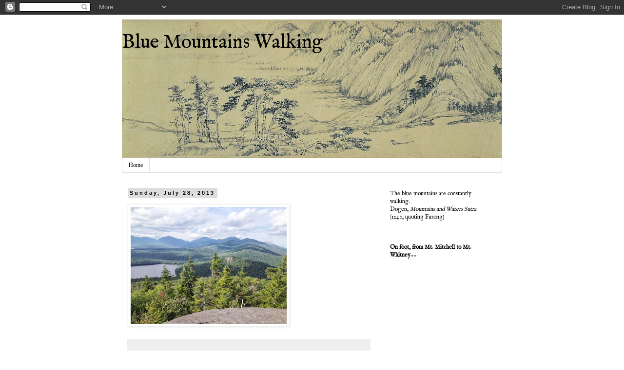

--- FILE ---
content_type: text/html; charset=UTF-8
request_url: http://www.bluemountainswalking.com/2013/07/blog-post_28.html
body_size: 9310
content:
<!DOCTYPE html>
<html class='v2' dir='ltr' lang='en'>
<head>
<link href='https://www.blogger.com/static/v1/widgets/335934321-css_bundle_v2.css' rel='stylesheet' type='text/css'/>
<meta content='width=1100' name='viewport'/>
<meta content='text/html; charset=UTF-8' http-equiv='Content-Type'/>
<meta content='blogger' name='generator'/>
<link href='http://www.bluemountainswalking.com/favicon.ico' rel='icon' type='image/x-icon'/>
<link href='http://www.bluemountainswalking.com/2013/07/blog-post_28.html' rel='canonical'/>
<link rel="alternate" type="application/atom+xml" title="Blue Mountains Walking - Atom" href="http://www.bluemountainswalking.com/feeds/posts/default" />
<link rel="alternate" type="application/rss+xml" title="Blue Mountains Walking - RSS" href="http://www.bluemountainswalking.com/feeds/posts/default?alt=rss" />
<link rel="service.post" type="application/atom+xml" title="Blue Mountains Walking - Atom" href="https://www.blogger.com/feeds/2173411686499379565/posts/default" />

<link rel="alternate" type="application/atom+xml" title="Blue Mountains Walking - Atom" href="http://www.bluemountainswalking.com/feeds/6905541743165508429/comments/default" />
<!--Can't find substitution for tag [blog.ieCssRetrofitLinks]-->
<link href='https://blogger.googleusercontent.com/img/b/R29vZ2xl/AVvXsEhPKdvlap_l7kauS4S0KMFRqHGLWOp4hIi6vY8H53LtFmajw9mK6-O_ta8hZoZIb_lbXlFS2rtydLlR3wihBtxWxHM-sKEV2CLQrR1WFrGerDXe3ozniuv3iIIvZsas6PojMunK1_IyHuhE/s320/photo-798578.JPG' rel='image_src'/>
<meta content='http://www.bluemountainswalking.com/2013/07/blog-post_28.html' property='og:url'/>
<meta content='Blue Mountains Walking' property='og:title'/>
<meta content='' property='og:description'/>
<meta content='https://blogger.googleusercontent.com/img/b/R29vZ2xl/AVvXsEhPKdvlap_l7kauS4S0KMFRqHGLWOp4hIi6vY8H53LtFmajw9mK6-O_ta8hZoZIb_lbXlFS2rtydLlR3wihBtxWxHM-sKEV2CLQrR1WFrGerDXe3ozniuv3iIIvZsas6PojMunK1_IyHuhE/w1200-h630-p-k-no-nu/photo-798578.JPG' property='og:image'/>
<title>Blue Mountains Walking</title>
<style type='text/css'>@font-face{font-family:'IM Fell English';font-style:normal;font-weight:400;font-display:swap;src:url(//fonts.gstatic.com/s/imfellenglish/v14/Ktk1ALSLW8zDe0rthJysWrnLsAzHEKOYd4xI5g.woff2)format('woff2');unicode-range:U+0000-00FF,U+0131,U+0152-0153,U+02BB-02BC,U+02C6,U+02DA,U+02DC,U+0304,U+0308,U+0329,U+2000-206F,U+20AC,U+2122,U+2191,U+2193,U+2212,U+2215,U+FEFF,U+FFFD;}</style>
<style id='page-skin-1' type='text/css'><!--
/*
-----------------------------------------------
Blogger Template Style
Name:     Simple
Designer: Blogger
URL:      www.blogger.com
----------------------------------------------- */
/* Content
----------------------------------------------- */
body {
font: normal normal 12px IM Fell English;
color: #000000;
background: #ffffff none repeat scroll top left;
padding: 0 0 0 0;
}
html body .region-inner {
min-width: 0;
max-width: 100%;
width: auto;
}
h2 {
font-size: 22px;
}
a:link {
text-decoration:none;
color: #2288bb;
}
a:visited {
text-decoration:none;
color: #888888;
}
a:hover {
text-decoration:underline;
color: #33aaff;
}
.body-fauxcolumn-outer .fauxcolumn-inner {
background: transparent none repeat scroll top left;
_background-image: none;
}
.body-fauxcolumn-outer .cap-top {
position: absolute;
z-index: 1;
height: 400px;
width: 100%;
}
.body-fauxcolumn-outer .cap-top .cap-left {
width: 100%;
background: transparent none repeat-x scroll top left;
_background-image: none;
}
.content-outer {
-moz-box-shadow: 0 0 0 rgba(0, 0, 0, .15);
-webkit-box-shadow: 0 0 0 rgba(0, 0, 0, .15);
-goog-ms-box-shadow: 0 0 0 #333333;
box-shadow: 0 0 0 rgba(0, 0, 0, .15);
margin-bottom: 1px;
}
.content-inner {
padding: 10px 40px;
}
.content-inner {
background-color: #ffffff;
}
/* Header
----------------------------------------------- */
.header-outer {
background: transparent none repeat-x scroll 0 -400px;
_background-image: none;
}
.Header h1 {
font: normal normal 40px IM Fell English;
color: #000000;
text-shadow: 0 0 0 rgba(0, 0, 0, .2);
}
.Header h1 a {
color: #000000;
}
.Header .description {
font-size: 18px;
color: #000000;
}
.header-inner .Header .titlewrapper {
padding: 22px 0;
}
.header-inner .Header .descriptionwrapper {
padding: 0 0;
}
/* Tabs
----------------------------------------------- */
.tabs-inner .section:first-child {
border-top: 0 solid #dddddd;
}
.tabs-inner .section:first-child ul {
margin-top: -1px;
border-top: 1px solid #dddddd;
border-left: 1px solid #dddddd;
border-right: 1px solid #dddddd;
}
.tabs-inner .widget ul {
background: transparent none repeat-x scroll 0 -800px;
_background-image: none;
border-bottom: 1px solid #dddddd;
margin-top: 0;
margin-left: -30px;
margin-right: -30px;
}
.tabs-inner .widget li a {
display: inline-block;
padding: .6em 1em;
font: normal normal 12px IM Fell English;
color: #000000;
border-left: 1px solid #ffffff;
border-right: 1px solid #dddddd;
}
.tabs-inner .widget li:first-child a {
border-left: none;
}
.tabs-inner .widget li.selected a, .tabs-inner .widget li a:hover {
color: #000000;
background-color: #eeeeee;
text-decoration: none;
}
/* Columns
----------------------------------------------- */
.main-outer {
border-top: 0 solid transparent;
}
.fauxcolumn-left-outer .fauxcolumn-inner {
border-right: 1px solid transparent;
}
.fauxcolumn-right-outer .fauxcolumn-inner {
border-left: 1px solid transparent;
}
/* Headings
----------------------------------------------- */
div.widget > h2,
div.widget h2.title {
margin: 0 0 1em 0;
font: normal bold 11px IM Fell English;
color: #000000;
}
/* Widgets
----------------------------------------------- */
.widget .zippy {
color: #000000;
text-shadow: 2px 2px 1px rgba(0, 0, 0, .1);
}
.widget .popular-posts ul {
list-style: none;
}
/* Posts
----------------------------------------------- */
h2.date-header {
font: normal bold 11px Arial, Tahoma, Helvetica, FreeSans, sans-serif;
}
.date-header span {
background-color: #dddddd;
color: #000000;
padding: 0.4em;
letter-spacing: 3px;
margin: inherit;
}
.main-inner {
padding-top: 35px;
padding-bottom: 65px;
}
.main-inner .column-center-inner {
padding: 0 0;
}
.main-inner .column-center-inner .section {
margin: 0 1em;
}
.post {
margin: 0 0 45px 0;
}
h3.post-title, .comments h4 {
font: normal normal 22px 'Trebuchet MS',Trebuchet,Verdana,sans-serif;
margin: .75em 0 0;
}
.post-body {
font-size: 110%;
line-height: 1.4;
position: relative;
}
.post-body img, .post-body .tr-caption-container, .Profile img, .Image img,
.BlogList .item-thumbnail img {
padding: 2px;
background: #ffffff;
border: 1px solid #eeeeee;
-moz-box-shadow: 1px 1px 5px rgba(0, 0, 0, .1);
-webkit-box-shadow: 1px 1px 5px rgba(0, 0, 0, .1);
box-shadow: 1px 1px 5px rgba(0, 0, 0, .1);
}
.post-body img, .post-body .tr-caption-container {
padding: 5px;
}
.post-body .tr-caption-container {
color: #000000;
}
.post-body .tr-caption-container img {
padding: 0;
background: transparent;
border: none;
-moz-box-shadow: 0 0 0 rgba(0, 0, 0, .1);
-webkit-box-shadow: 0 0 0 rgba(0, 0, 0, .1);
box-shadow: 0 0 0 rgba(0, 0, 0, .1);
}
.post-header {
margin: 0 0 1.5em;
line-height: 1.6;
font-size: 90%;
}
.post-footer {
margin: 20px -2px 0;
padding: 5px 10px;
color: #666666;
background-color: #eeeeee;
border-bottom: 1px solid #eeeeee;
line-height: 1.6;
font-size: 90%;
}
#comments .comment-author {
padding-top: 1.5em;
border-top: 1px solid transparent;
background-position: 0 1.5em;
}
#comments .comment-author:first-child {
padding-top: 0;
border-top: none;
}
.avatar-image-container {
margin: .2em 0 0;
}
#comments .avatar-image-container img {
border: 1px solid #eeeeee;
}
/* Comments
----------------------------------------------- */
.comments .comments-content .icon.blog-author {
background-repeat: no-repeat;
background-image: url([data-uri]);
}
.comments .comments-content .loadmore a {
border-top: 1px solid #000000;
border-bottom: 1px solid #000000;
}
.comments .comment-thread.inline-thread {
background-color: #eeeeee;
}
.comments .continue {
border-top: 2px solid #000000;
}
/* Accents
---------------------------------------------- */
.section-columns td.columns-cell {
border-left: 1px solid transparent;
}
.blog-pager {
background: transparent url(http://www.blogblog.com/1kt/simple/paging_dot.png) repeat-x scroll top center;
}
.blog-pager-older-link, .home-link,
.blog-pager-newer-link {
background-color: #ffffff;
padding: 5px;
}
.footer-outer {
border-top: 1px dashed #bbbbbb;
}
/* Mobile
----------------------------------------------- */
body.mobile  {
background-size: auto;
}
.mobile .body-fauxcolumn-outer {
background: transparent none repeat scroll top left;
}
.mobile .body-fauxcolumn-outer .cap-top {
background-size: 100% auto;
}
.mobile .content-outer {
-webkit-box-shadow: 0 0 3px rgba(0, 0, 0, .15);
box-shadow: 0 0 3px rgba(0, 0, 0, .15);
}
.mobile .tabs-inner .widget ul {
margin-left: 0;
margin-right: 0;
}
.mobile .post {
margin: 0;
}
.mobile .main-inner .column-center-inner .section {
margin: 0;
}
.mobile .date-header span {
padding: 0.1em 10px;
margin: 0 -10px;
}
.mobile h3.post-title {
margin: 0;
}
.mobile .blog-pager {
background: transparent none no-repeat scroll top center;
}
.mobile .footer-outer {
border-top: none;
}
.mobile .main-inner, .mobile .footer-inner {
background-color: #ffffff;
}
.mobile-index-contents {
color: #000000;
}
.mobile-link-button {
background-color: #2288bb;
}
.mobile-link-button a:link, .mobile-link-button a:visited {
color: #ffffff;
}
.mobile .tabs-inner .section:first-child {
border-top: none;
}
.mobile .tabs-inner .PageList .widget-content {
background-color: #eeeeee;
color: #000000;
border-top: 1px solid #dddddd;
border-bottom: 1px solid #dddddd;
}
.mobile .tabs-inner .PageList .widget-content .pagelist-arrow {
border-left: 1px solid #dddddd;
}

--></style>
<style id='template-skin-1' type='text/css'><!--
body {
min-width: 860px;
}
.content-outer, .content-fauxcolumn-outer, .region-inner {
min-width: 860px;
max-width: 860px;
_width: 860px;
}
.main-inner .columns {
padding-left: 0px;
padding-right: 260px;
}
.main-inner .fauxcolumn-center-outer {
left: 0px;
right: 260px;
/* IE6 does not respect left and right together */
_width: expression(this.parentNode.offsetWidth -
parseInt("0px") -
parseInt("260px") + 'px');
}
.main-inner .fauxcolumn-left-outer {
width: 0px;
}
.main-inner .fauxcolumn-right-outer {
width: 260px;
}
.main-inner .column-left-outer {
width: 0px;
right: 100%;
margin-left: -0px;
}
.main-inner .column-right-outer {
width: 260px;
margin-right: -260px;
}
#layout {
min-width: 0;
}
#layout .content-outer {
min-width: 0;
width: 800px;
}
#layout .region-inner {
min-width: 0;
width: auto;
}
body#layout div.add_widget {
padding: 8px;
}
body#layout div.add_widget a {
margin-left: 32px;
}
--></style>
<link href='https://www.blogger.com/dyn-css/authorization.css?targetBlogID=2173411686499379565&amp;zx=680ce902-ca3d-468d-9a03-3d2274dd8725' media='none' onload='if(media!=&#39;all&#39;)media=&#39;all&#39;' rel='stylesheet'/><noscript><link href='https://www.blogger.com/dyn-css/authorization.css?targetBlogID=2173411686499379565&amp;zx=680ce902-ca3d-468d-9a03-3d2274dd8725' rel='stylesheet'/></noscript>
<meta name='google-adsense-platform-account' content='ca-host-pub-1556223355139109'/>
<meta name='google-adsense-platform-domain' content='blogspot.com'/>

</head>
<body class='loading variant-simplysimple'>
<div class='navbar section' id='navbar' name='Navbar'><div class='widget Navbar' data-version='1' id='Navbar1'><script type="text/javascript">
    function setAttributeOnload(object, attribute, val) {
      if(window.addEventListener) {
        window.addEventListener('load',
          function(){ object[attribute] = val; }, false);
      } else {
        window.attachEvent('onload', function(){ object[attribute] = val; });
      }
    }
  </script>
<div id="navbar-iframe-container"></div>
<script type="text/javascript" src="https://apis.google.com/js/platform.js"></script>
<script type="text/javascript">
      gapi.load("gapi.iframes:gapi.iframes.style.bubble", function() {
        if (gapi.iframes && gapi.iframes.getContext) {
          gapi.iframes.getContext().openChild({
              url: 'https://www.blogger.com/navbar/2173411686499379565?po\x3d6905541743165508429\x26origin\x3dhttp://www.bluemountainswalking.com',
              where: document.getElementById("navbar-iframe-container"),
              id: "navbar-iframe"
          });
        }
      });
    </script><script type="text/javascript">
(function() {
var script = document.createElement('script');
script.type = 'text/javascript';
script.src = '//pagead2.googlesyndication.com/pagead/js/google_top_exp.js';
var head = document.getElementsByTagName('head')[0];
if (head) {
head.appendChild(script);
}})();
</script>
</div></div>
<div class='body-fauxcolumns'>
<div class='fauxcolumn-outer body-fauxcolumn-outer'>
<div class='cap-top'>
<div class='cap-left'></div>
<div class='cap-right'></div>
</div>
<div class='fauxborder-left'>
<div class='fauxborder-right'></div>
<div class='fauxcolumn-inner'>
</div>
</div>
<div class='cap-bottom'>
<div class='cap-left'></div>
<div class='cap-right'></div>
</div>
</div>
</div>
<div class='content'>
<div class='content-fauxcolumns'>
<div class='fauxcolumn-outer content-fauxcolumn-outer'>
<div class='cap-top'>
<div class='cap-left'></div>
<div class='cap-right'></div>
</div>
<div class='fauxborder-left'>
<div class='fauxborder-right'></div>
<div class='fauxcolumn-inner'>
</div>
</div>
<div class='cap-bottom'>
<div class='cap-left'></div>
<div class='cap-right'></div>
</div>
</div>
</div>
<div class='content-outer'>
<div class='content-cap-top cap-top'>
<div class='cap-left'></div>
<div class='cap-right'></div>
</div>
<div class='fauxborder-left content-fauxborder-left'>
<div class='fauxborder-right content-fauxborder-right'></div>
<div class='content-inner'>
<header>
<div class='header-outer'>
<div class='header-cap-top cap-top'>
<div class='cap-left'></div>
<div class='cap-right'></div>
</div>
<div class='fauxborder-left header-fauxborder-left'>
<div class='fauxborder-right header-fauxborder-right'></div>
<div class='region-inner header-inner'>
<div class='header section' id='header' name='Header'><div class='widget Header' data-version='1' id='Header1'>
<div id='header-inner' style='background-image: url("https://blogger.googleusercontent.com/img/b/R29vZ2xl/AVvXsEgM7XrTnukg_ATarIRpGf010UHR94H1QENSa6bwC5vmoV1yzeToE6cSNOOqGCHsiJivlUKLbKGUiUub50vUxydGIGB9vA_EqIJHCHqO22iA5cTztF7Tr7odChfGMyZR8lxs07yD3LnaIkkX/s780/huang_gongwang_dwelling_fuchun.jpg"); background-position: left; width: 780px; min-height: 285px; _height: 285px; background-repeat: no-repeat; '>
<div class='titlewrapper' style='background: transparent'>
<h1 class='title' style='background: transparent; border-width: 0px'>
<a href='http://www.bluemountainswalking.com/'>
Blue Mountains Walking
</a>
</h1>
</div>
<div class='descriptionwrapper'>
<p class='description'><span>
</span></p>
</div>
</div>
</div></div>
</div>
</div>
<div class='header-cap-bottom cap-bottom'>
<div class='cap-left'></div>
<div class='cap-right'></div>
</div>
</div>
</header>
<div class='tabs-outer'>
<div class='tabs-cap-top cap-top'>
<div class='cap-left'></div>
<div class='cap-right'></div>
</div>
<div class='fauxborder-left tabs-fauxborder-left'>
<div class='fauxborder-right tabs-fauxborder-right'></div>
<div class='region-inner tabs-inner'>
<div class='tabs section' id='crosscol' name='Cross-Column'><div class='widget PageList' data-version='1' id='PageList1'>
<h2>Pages</h2>
<div class='widget-content'>
<ul>
<li>
<a href='http://www.bluemountainswalking.com/'>Home</a>
</li>
</ul>
<div class='clear'></div>
</div>
</div></div>
<div class='tabs no-items section' id='crosscol-overflow' name='Cross-Column 2'></div>
</div>
</div>
<div class='tabs-cap-bottom cap-bottom'>
<div class='cap-left'></div>
<div class='cap-right'></div>
</div>
</div>
<div class='main-outer'>
<div class='main-cap-top cap-top'>
<div class='cap-left'></div>
<div class='cap-right'></div>
</div>
<div class='fauxborder-left main-fauxborder-left'>
<div class='fauxborder-right main-fauxborder-right'></div>
<div class='region-inner main-inner'>
<div class='columns fauxcolumns'>
<div class='fauxcolumn-outer fauxcolumn-center-outer'>
<div class='cap-top'>
<div class='cap-left'></div>
<div class='cap-right'></div>
</div>
<div class='fauxborder-left'>
<div class='fauxborder-right'></div>
<div class='fauxcolumn-inner'>
</div>
</div>
<div class='cap-bottom'>
<div class='cap-left'></div>
<div class='cap-right'></div>
</div>
</div>
<div class='fauxcolumn-outer fauxcolumn-left-outer'>
<div class='cap-top'>
<div class='cap-left'></div>
<div class='cap-right'></div>
</div>
<div class='fauxborder-left'>
<div class='fauxborder-right'></div>
<div class='fauxcolumn-inner'>
</div>
</div>
<div class='cap-bottom'>
<div class='cap-left'></div>
<div class='cap-right'></div>
</div>
</div>
<div class='fauxcolumn-outer fauxcolumn-right-outer'>
<div class='cap-top'>
<div class='cap-left'></div>
<div class='cap-right'></div>
</div>
<div class='fauxborder-left'>
<div class='fauxborder-right'></div>
<div class='fauxcolumn-inner'>
</div>
</div>
<div class='cap-bottom'>
<div class='cap-left'></div>
<div class='cap-right'></div>
</div>
</div>
<!-- corrects IE6 width calculation -->
<div class='columns-inner'>
<div class='column-center-outer'>
<div class='column-center-inner'>
<div class='main section' id='main' name='Main'><div class='widget Blog' data-version='1' id='Blog1'>
<div class='blog-posts hfeed'>

          <div class="date-outer">
        
<h2 class='date-header'><span>Sunday, July 28, 2013</span></h2>

          <div class="date-posts">
        
<div class='post-outer'>
<div class='post hentry uncustomized-post-template' itemprop='blogPost' itemscope='itemscope' itemtype='http://schema.org/BlogPosting'>
<meta content='https://blogger.googleusercontent.com/img/b/R29vZ2xl/AVvXsEhPKdvlap_l7kauS4S0KMFRqHGLWOp4hIi6vY8H53LtFmajw9mK6-O_ta8hZoZIb_lbXlFS2rtydLlR3wihBtxWxHM-sKEV2CLQrR1WFrGerDXe3ozniuv3iIIvZsas6PojMunK1_IyHuhE/s320/photo-798578.JPG' itemprop='image_url'/>
<meta content='2173411686499379565' itemprop='blogId'/>
<meta content='6905541743165508429' itemprop='postId'/>
<a name='6905541743165508429'></a>
<div class='post-header'>
<div class='post-header-line-1'></div>
</div>
<div class='post-body entry-content' id='post-body-6905541743165508429' itemprop='description articleBody'>
<p class="mobile-photo"><a href="https://blogger.googleusercontent.com/img/b/R29vZ2xl/AVvXsEhPKdvlap_l7kauS4S0KMFRqHGLWOp4hIi6vY8H53LtFmajw9mK6-O_ta8hZoZIb_lbXlFS2rtydLlR3wihBtxWxHM-sKEV2CLQrR1WFrGerDXe3ozniuv3iIIvZsas6PojMunK1_IyHuhE/s1600/photo-798578.JPG"><img alt="" border="0" id="BLOGGER_PHOTO_ID_5905632428758954402" src="https://blogger.googleusercontent.com/img/b/R29vZ2xl/AVvXsEhPKdvlap_l7kauS4S0KMFRqHGLWOp4hIi6vY8H53LtFmajw9mK6-O_ta8hZoZIb_lbXlFS2rtydLlR3wihBtxWxHM-sKEV2CLQrR1WFrGerDXe3ozniuv3iIIvZsas6PojMunK1_IyHuhE/s320/photo-798578.JPG" /></a></p>
<div style='clear: both;'></div>
</div>
<div class='post-footer'>
<div class='post-footer-line post-footer-line-1'>
<span class='post-author vcard'>
</span>
<span class='post-timestamp'>
</span>
<span class='post-comment-link'>
</span>
<span class='post-icons'>
</span>
<div class='post-share-buttons goog-inline-block'>
</div>
</div>
<div class='post-footer-line post-footer-line-2'>
<span class='post-labels'>
</span>
</div>
<div class='post-footer-line post-footer-line-3'>
<span class='post-location'>
</span>
</div>
</div>
</div>
<div class='comments' id='comments'>
<a name='comments'></a>
</div>
</div>

        </div></div>
      
</div>
<div class='blog-pager' id='blog-pager'>
<span id='blog-pager-newer-link'>
<a class='blog-pager-newer-link' href='http://www.bluemountainswalking.com/2013/08/down-valley-smoke-haze-three-days-heat.html' id='Blog1_blog-pager-newer-link' title='Newer Post'>Newer Post</a>
</span>
<span id='blog-pager-older-link'>
<a class='blog-pager-older-link' href='http://www.bluemountainswalking.com/2013/07/if-you-get-there-before-i-do-by-dick.html' id='Blog1_blog-pager-older-link' title='Older Post'>Older Post</a>
</span>
<a class='home-link' href='http://www.bluemountainswalking.com/'>Home</a>
</div>
<div class='clear'></div>
<div class='post-feeds'>
</div>
</div></div>
</div>
</div>
<div class='column-left-outer'>
<div class='column-left-inner'>
<aside>
</aside>
</div>
</div>
<div class='column-right-outer'>
<div class='column-right-inner'>
<aside>
<div class='sidebar section' id='sidebar-right-1'><div class='widget Text' data-version='1' id='Text1'>
<div class='widget-content'>
The blue mountains are constantly walking.<br/>Dogen, <em>Mountains and Waters Sutra</em> (1240, quoting Furong)<br/><br/>
</div>
<div class='clear'></div>
</div><div class='widget Text' data-version='1' id='Text2'>
<div class='widget-content'>
<strong> On foot, from Mt. Mitchell to Mt. Whitney....</strong><br/>
</div>
<div class='clear'></div>
</div></div>
</aside>
</div>
</div>
</div>
<div style='clear: both'></div>
<!-- columns -->
</div>
<!-- main -->
</div>
</div>
<div class='main-cap-bottom cap-bottom'>
<div class='cap-left'></div>
<div class='cap-right'></div>
</div>
</div>
<footer>
<div class='footer-outer'>
<div class='footer-cap-top cap-top'>
<div class='cap-left'></div>
<div class='cap-right'></div>
</div>
<div class='fauxborder-left footer-fauxborder-left'>
<div class='fauxborder-right footer-fauxborder-right'></div>
<div class='region-inner footer-inner'>
<div class='foot section' id='footer-1'><div class='widget BlogArchive' data-version='1' id='BlogArchive1'>
<h2>Blog Archive</h2>
<div class='widget-content'>
<div id='ArchiveList'>
<div id='BlogArchive1_ArchiveList'>
<ul class='hierarchy'>
<li class='archivedate collapsed'>
<a class='toggle' href='javascript:void(0)'>
<span class='zippy'>

        &#9658;&#160;
      
</span>
</a>
<a class='post-count-link' href='http://www.bluemountainswalking.com/2014/'>
2014
</a>
<span class='post-count' dir='ltr'>(350)</span>
<ul class='hierarchy'>
<li class='archivedate collapsed'>
<a class='toggle' href='javascript:void(0)'>
<span class='zippy'>

        &#9658;&#160;
      
</span>
</a>
<a class='post-count-link' href='http://www.bluemountainswalking.com/2014/04/'>
April
</a>
<span class='post-count' dir='ltr'>(122)</span>
</li>
</ul>
<ul class='hierarchy'>
<li class='archivedate collapsed'>
<a class='toggle' href='javascript:void(0)'>
<span class='zippy'>

        &#9658;&#160;
      
</span>
</a>
<a class='post-count-link' href='http://www.bluemountainswalking.com/2014/03/'>
March
</a>
<span class='post-count' dir='ltr'>(105)</span>
</li>
</ul>
<ul class='hierarchy'>
<li class='archivedate collapsed'>
<a class='toggle' href='javascript:void(0)'>
<span class='zippy'>

        &#9658;&#160;
      
</span>
</a>
<a class='post-count-link' href='http://www.bluemountainswalking.com/2014/02/'>
February
</a>
<span class='post-count' dir='ltr'>(71)</span>
</li>
</ul>
<ul class='hierarchy'>
<li class='archivedate collapsed'>
<a class='toggle' href='javascript:void(0)'>
<span class='zippy'>

        &#9658;&#160;
      
</span>
</a>
<a class='post-count-link' href='http://www.bluemountainswalking.com/2014/01/'>
January
</a>
<span class='post-count' dir='ltr'>(52)</span>
</li>
</ul>
</li>
</ul>
<ul class='hierarchy'>
<li class='archivedate expanded'>
<a class='toggle' href='javascript:void(0)'>
<span class='zippy toggle-open'>

        &#9660;&#160;
      
</span>
</a>
<a class='post-count-link' href='http://www.bluemountainswalking.com/2013/'>
2013
</a>
<span class='post-count' dir='ltr'>(1314)</span>
<ul class='hierarchy'>
<li class='archivedate collapsed'>
<a class='toggle' href='javascript:void(0)'>
<span class='zippy'>

        &#9658;&#160;
      
</span>
</a>
<a class='post-count-link' href='http://www.bluemountainswalking.com/2013/12/'>
December
</a>
<span class='post-count' dir='ltr'>(57)</span>
</li>
</ul>
<ul class='hierarchy'>
<li class='archivedate collapsed'>
<a class='toggle' href='javascript:void(0)'>
<span class='zippy'>

        &#9658;&#160;
      
</span>
</a>
<a class='post-count-link' href='http://www.bluemountainswalking.com/2013/11/'>
November
</a>
<span class='post-count' dir='ltr'>(108)</span>
</li>
</ul>
<ul class='hierarchy'>
<li class='archivedate collapsed'>
<a class='toggle' href='javascript:void(0)'>
<span class='zippy'>

        &#9658;&#160;
      
</span>
</a>
<a class='post-count-link' href='http://www.bluemountainswalking.com/2013/10/'>
October
</a>
<span class='post-count' dir='ltr'>(103)</span>
</li>
</ul>
<ul class='hierarchy'>
<li class='archivedate collapsed'>
<a class='toggle' href='javascript:void(0)'>
<span class='zippy'>

        &#9658;&#160;
      
</span>
</a>
<a class='post-count-link' href='http://www.bluemountainswalking.com/2013/09/'>
September
</a>
<span class='post-count' dir='ltr'>(73)</span>
</li>
</ul>
<ul class='hierarchy'>
<li class='archivedate collapsed'>
<a class='toggle' href='javascript:void(0)'>
<span class='zippy'>

        &#9658;&#160;
      
</span>
</a>
<a class='post-count-link' href='http://www.bluemountainswalking.com/2013/08/'>
August
</a>
<span class='post-count' dir='ltr'>(39)</span>
</li>
</ul>
<ul class='hierarchy'>
<li class='archivedate expanded'>
<a class='toggle' href='javascript:void(0)'>
<span class='zippy toggle-open'>

        &#9660;&#160;
      
</span>
</a>
<a class='post-count-link' href='http://www.bluemountainswalking.com/2013/07/'>
July
</a>
<span class='post-count' dir='ltr'>(75)</span>
<ul class='posts'>
<li><a href='http://www.bluemountainswalking.com/2013/07/blog-post_28.html'>No title</a></li>
<li><a href='http://www.bluemountainswalking.com/2013/07/if-you-get-there-before-i-do-by-dick.html'>&#8220;If You Get There Before I Do&quot;, by Dick Allen

&#8220;Ai...</a></li>
<li><a href='http://www.bluemountainswalking.com/2013/07/stumps.html'>


&#8220;Stumps. Railroad tracks. Early sicknesses,

th...</a></li>
<li><a href='http://www.bluemountainswalking.com/2013/07/i-wonder-about-trees_22.html'>&#8220;I wonder about the trees.
Why do we wish to bear
...</a></li>
<li><a href='http://www.bluemountainswalking.com/2013/07/i-drifted-about-from-rock-to-rock-from.html'>&#8220;I drifted about from rock to rock, from stream to...</a></li>
<li><a href='http://www.bluemountainswalking.com/2013/07/i-shuffled-through-red-dust-for-decade.html'>



&#8220;I shuffled through red dust for a decade,

bu...</a></li>
<li><a href='http://www.bluemountainswalking.com/2013/07/gradually-idea-for-book-began-to-take.html'>

&#8220;Gradually the idea for a book began to take sha...</a></li>
<li><a href='http://www.bluemountainswalking.com/2013/07/blog-post_17.html'>&#8220;Many paths leadfrom the foot of the mountain,But ...</a></li>
<li><a href='http://www.bluemountainswalking.com/2013/07/there-is-but-one-world-and-everything_9330.html'>&quot;There is but one world and everything that is ima...</a></li>
<li><a href='http://www.bluemountainswalking.com/2013/07/to-carry-yourself-forward-and.html'>



&#8220;To carry yourself forward and experience myri...</a></li>
<li><a href='http://www.bluemountainswalking.com/2013/07/blog-post_5044.html'>No title</a></li>
<li><a href='http://www.bluemountainswalking.com/2013/07/blog-post_15.html'>No title</a></li>
<li><a href='http://www.bluemountainswalking.com/2013/07/a-fish-swims-in-ocean-and-no-matter-how.html'>



&#8220;A fish swims in the ocean, and no matter how ...</a></li>
<li><a href='http://www.bluemountainswalking.com/2013/07/pan-came-out-of-woods-one-day-his-skin.html'>&#8220;Pan came out of the woods one day,--His skin and ...</a></li>
<li><a href='http://www.bluemountainswalking.com/2013/07/blog-post_13.html'>No title</a></li>
<li><a href='http://www.bluemountainswalking.com/2013/07/i-went-to-woods-because-i-wished-to.html'>&#8220;I went to the woods because I wished to live deli...</a></li>
<li><a href='http://www.bluemountainswalking.com/2013/07/i-took-walk-on-railroad-track.html'>

&#8220;I took a walk on the railroad track.
Followed t...</a></li>
<li><a href='http://www.bluemountainswalking.com/2013/07/blog-post_4064.html'>No title</a></li>
<li><a href='http://www.bluemountainswalking.com/2013/07/every-child-should-have-one-pair-really.html'>

&#8220;Every child should have one, a pair, really,

a...</a></li>
<li><a href='http://www.bluemountainswalking.com/2013/07/blog-post_11.html'>No title</a></li>
<li><a href='http://www.bluemountainswalking.com/2013/07/blog-post_9.html'>No title</a></li>
<li><a href='http://www.bluemountainswalking.com/2013/07/blog-post_1403.html'>No title</a></li>
<li><a href='http://www.bluemountainswalking.com/2013/07/blog-post_9193.html'>No title</a></li>
<li><a href='http://www.bluemountainswalking.com/2013/07/blog-post_9066.html'>No title</a></li>
<li><a href='http://www.bluemountainswalking.com/2013/07/blog-post_3100.html'>No title</a></li>
<li><a href='http://www.bluemountainswalking.com/2013/07/blog-post_2300.html'>No title</a></li>
<li><a href='http://www.bluemountainswalking.com/2013/07/blog-post_3076.html'>No title</a></li>
<li><a href='http://www.bluemountainswalking.com/2013/07/blog-post_5076.html'>No title</a></li>
<li><a href='http://www.bluemountainswalking.com/2013/07/blog-post_2214.html'>No title</a></li>
<li><a href='http://www.bluemountainswalking.com/2013/07/blog-post_9996.html'>No title</a></li>
<li><a href='http://www.bluemountainswalking.com/2013/07/blog-post_1551.html'>No title</a></li>
<li><a href='http://www.bluemountainswalking.com/2013/07/blog-post_7.html'>No title</a></li>
<li><a href='http://www.bluemountainswalking.com/2013/07/blog-post_8990.html'>No title</a></li>
<li><a href='http://www.bluemountainswalking.com/2013/07/blog-post_885.html'>No title</a></li>
<li><a href='http://www.bluemountainswalking.com/2013/07/blog-post_5.html'>No title</a></li>
<li><a href='http://www.bluemountainswalking.com/2013/07/blog-post_8493.html'>No title</a></li>
<li><a href='http://www.bluemountainswalking.com/2013/07/blog-post_3723.html'>No title</a></li>
<li><a href='http://www.bluemountainswalking.com/2013/07/blog-post_4060.html'>No title</a></li>
<li><a href='http://www.bluemountainswalking.com/2013/07/blog-post_1000.html'>No title</a></li>
<li><a href='http://www.bluemountainswalking.com/2013/07/blog-post_4.html'>No title</a></li>
<li><a href='http://www.bluemountainswalking.com/2013/07/blog-post_6569.html'>No title</a></li>
<li><a href='http://www.bluemountainswalking.com/2013/07/blog-post_1451.html'>No title</a></li>
<li><a href='http://www.bluemountainswalking.com/2013/07/blog-post_3543.html'>No title</a></li>
<li><a href='http://www.bluemountainswalking.com/2013/07/blog-post_9861.html'>No title</a></li>
<li><a href='http://www.bluemountainswalking.com/2013/07/blog-post_2148.html'>No title</a></li>
<li><a href='http://www.bluemountainswalking.com/2013/07/blog-post_6364.html'>No title</a></li>
<li><a href='http://www.bluemountainswalking.com/2013/07/blog-post_9450.html'>No title</a></li>
<li><a href='http://www.bluemountainswalking.com/2013/07/blog-post_8454.html'>No title</a></li>
<li><a href='http://www.bluemountainswalking.com/2013/07/blog-post_7425.html'>No title</a></li>
<li><a href='http://www.bluemountainswalking.com/2013/07/blog-post_9703.html'>No title</a></li>
<li><a href='http://www.bluemountainswalking.com/2013/07/blog-post_583.html'>No title</a></li>
<li><a href='http://www.bluemountainswalking.com/2013/07/blog-post_2502.html'>No title</a></li>
<li><a href='http://www.bluemountainswalking.com/2013/07/blog-post_6029.html'>No title</a></li>
<li><a href='http://www.bluemountainswalking.com/2013/07/blog-post_9581.html'>No title</a></li>
<li><a href='http://www.bluemountainswalking.com/2013/07/blog-post_4153.html'>No title</a></li>
<li><a href='http://www.bluemountainswalking.com/2013/07/blog-post_8067.html'>No title</a></li>
<li><a href='http://www.bluemountainswalking.com/2013/07/blog-post_6701.html'>No title</a></li>
<li><a href='http://www.bluemountainswalking.com/2013/07/blog-post_4272.html'>No title</a></li>
<li><a href='http://www.bluemountainswalking.com/2013/07/blog-post_1955.html'>No title</a></li>
<li><a href='http://www.bluemountainswalking.com/2013/07/blog-post_9796.html'>No title</a></li>
<li><a href='http://www.bluemountainswalking.com/2013/07/blog-post_7120.html'>No title</a></li>
<li><a href='http://www.bluemountainswalking.com/2013/07/blog-post_3267.html'>No title</a></li>
<li><a href='http://www.bluemountainswalking.com/2013/07/blog-post_6213.html'>No title</a></li>
<li><a href='http://www.bluemountainswalking.com/2013/07/blog-post_2380.html'>No title</a></li>
<li><a href='http://www.bluemountainswalking.com/2013/07/blog-post_9261.html'>No title</a></li>
<li><a href='http://www.bluemountainswalking.com/2013/07/blog-post_4704.html'>No title</a></li>
<li><a href='http://www.bluemountainswalking.com/2013/07/blog-post_7155.html'>No title</a></li>
<li><a href='http://www.bluemountainswalking.com/2013/07/blog-post_7835.html'>No title</a></li>
<li><a href='http://www.bluemountainswalking.com/2013/07/blog-post_8422.html'>No title</a></li>
<li><a href='http://www.bluemountainswalking.com/2013/07/blog-post_9064.html'>No title</a></li>
<li><a href='http://www.bluemountainswalking.com/2013/07/blog-post_7079.html'>No title</a></li>
<li><a href='http://www.bluemountainswalking.com/2013/07/blog-post_1681.html'>No title</a></li>
<li><a href='http://www.bluemountainswalking.com/2013/07/blog-post_9509.html'>No title</a></li>
<li><a href='http://www.bluemountainswalking.com/2013/07/blog-post_1.html'>No title</a></li>
<li><a href='http://www.bluemountainswalking.com/2013/07/blog-post.html'>No title</a></li>
</ul>
</li>
</ul>
<ul class='hierarchy'>
<li class='archivedate collapsed'>
<a class='toggle' href='javascript:void(0)'>
<span class='zippy'>

        &#9658;&#160;
      
</span>
</a>
<a class='post-count-link' href='http://www.bluemountainswalking.com/2013/06/'>
June
</a>
<span class='post-count' dir='ltr'>(201)</span>
</li>
</ul>
<ul class='hierarchy'>
<li class='archivedate collapsed'>
<a class='toggle' href='javascript:void(0)'>
<span class='zippy'>

        &#9658;&#160;
      
</span>
</a>
<a class='post-count-link' href='http://www.bluemountainswalking.com/2013/05/'>
May
</a>
<span class='post-count' dir='ltr'>(204)</span>
</li>
</ul>
<ul class='hierarchy'>
<li class='archivedate collapsed'>
<a class='toggle' href='javascript:void(0)'>
<span class='zippy'>

        &#9658;&#160;
      
</span>
</a>
<a class='post-count-link' href='http://www.bluemountainswalking.com/2013/04/'>
April
</a>
<span class='post-count' dir='ltr'>(133)</span>
</li>
</ul>
<ul class='hierarchy'>
<li class='archivedate collapsed'>
<a class='toggle' href='javascript:void(0)'>
<span class='zippy'>

        &#9658;&#160;
      
</span>
</a>
<a class='post-count-link' href='http://www.bluemountainswalking.com/2013/03/'>
March
</a>
<span class='post-count' dir='ltr'>(168)</span>
</li>
</ul>
<ul class='hierarchy'>
<li class='archivedate collapsed'>
<a class='toggle' href='javascript:void(0)'>
<span class='zippy'>

        &#9658;&#160;
      
</span>
</a>
<a class='post-count-link' href='http://www.bluemountainswalking.com/2013/02/'>
February
</a>
<span class='post-count' dir='ltr'>(88)</span>
</li>
</ul>
<ul class='hierarchy'>
<li class='archivedate collapsed'>
<a class='toggle' href='javascript:void(0)'>
<span class='zippy'>

        &#9658;&#160;
      
</span>
</a>
<a class='post-count-link' href='http://www.bluemountainswalking.com/2013/01/'>
January
</a>
<span class='post-count' dir='ltr'>(65)</span>
</li>
</ul>
</li>
</ul>
<ul class='hierarchy'>
<li class='archivedate collapsed'>
<a class='toggle' href='javascript:void(0)'>
<span class='zippy'>

        &#9658;&#160;
      
</span>
</a>
<a class='post-count-link' href='http://www.bluemountainswalking.com/2012/'>
2012
</a>
<span class='post-count' dir='ltr'>(564)</span>
<ul class='hierarchy'>
<li class='archivedate collapsed'>
<a class='toggle' href='javascript:void(0)'>
<span class='zippy'>

        &#9658;&#160;
      
</span>
</a>
<a class='post-count-link' href='http://www.bluemountainswalking.com/2012/12/'>
December
</a>
<span class='post-count' dir='ltr'>(110)</span>
</li>
</ul>
<ul class='hierarchy'>
<li class='archivedate collapsed'>
<a class='toggle' href='javascript:void(0)'>
<span class='zippy'>

        &#9658;&#160;
      
</span>
</a>
<a class='post-count-link' href='http://www.bluemountainswalking.com/2012/11/'>
November
</a>
<span class='post-count' dir='ltr'>(194)</span>
</li>
</ul>
<ul class='hierarchy'>
<li class='archivedate collapsed'>
<a class='toggle' href='javascript:void(0)'>
<span class='zippy'>

        &#9658;&#160;
      
</span>
</a>
<a class='post-count-link' href='http://www.bluemountainswalking.com/2012/10/'>
October
</a>
<span class='post-count' dir='ltr'>(130)</span>
</li>
</ul>
<ul class='hierarchy'>
<li class='archivedate collapsed'>
<a class='toggle' href='javascript:void(0)'>
<span class='zippy'>

        &#9658;&#160;
      
</span>
</a>
<a class='post-count-link' href='http://www.bluemountainswalking.com/2012/09/'>
September
</a>
<span class='post-count' dir='ltr'>(75)</span>
</li>
</ul>
<ul class='hierarchy'>
<li class='archivedate collapsed'>
<a class='toggle' href='javascript:void(0)'>
<span class='zippy'>

        &#9658;&#160;
      
</span>
</a>
<a class='post-count-link' href='http://www.bluemountainswalking.com/2012/08/'>
August
</a>
<span class='post-count' dir='ltr'>(40)</span>
</li>
</ul>
<ul class='hierarchy'>
<li class='archivedate collapsed'>
<a class='toggle' href='javascript:void(0)'>
<span class='zippy'>

        &#9658;&#160;
      
</span>
</a>
<a class='post-count-link' href='http://www.bluemountainswalking.com/2012/07/'>
July
</a>
<span class='post-count' dir='ltr'>(14)</span>
</li>
</ul>
<ul class='hierarchy'>
<li class='archivedate collapsed'>
<a class='toggle' href='javascript:void(0)'>
<span class='zippy'>

        &#9658;&#160;
      
</span>
</a>
<a class='post-count-link' href='http://www.bluemountainswalking.com/2012/06/'>
June
</a>
<span class='post-count' dir='ltr'>(1)</span>
</li>
</ul>
</li>
</ul>
</div>
</div>
<div class='clear'></div>
</div>
</div></div>
<!-- outside of the include in order to lock Attribution widget -->
<div class='foot section' id='footer-3' name='Footer'><div class='widget Attribution' data-version='1' id='Attribution1'>
<div class='widget-content' style='text-align: center;'>
Copyright C. D. J. 2012. Simple theme. Powered by <a href='https://www.blogger.com' target='_blank'>Blogger</a>.
</div>
<div class='clear'></div>
</div></div>
</div>
</div>
<div class='footer-cap-bottom cap-bottom'>
<div class='cap-left'></div>
<div class='cap-right'></div>
</div>
</div>
</footer>
<!-- content -->
</div>
</div>
<div class='content-cap-bottom cap-bottom'>
<div class='cap-left'></div>
<div class='cap-right'></div>
</div>
</div>
</div>
<script type='text/javascript'>
    window.setTimeout(function() {
        document.body.className = document.body.className.replace('loading', '');
      }, 10);
  </script>

<script type="text/javascript" src="https://www.blogger.com/static/v1/widgets/2028843038-widgets.js"></script>
<script type='text/javascript'>
window['__wavt'] = 'AOuZoY6FYAlaNkfw34CaDmB1a4UxhQ1NYg:1769829157471';_WidgetManager._Init('//www.blogger.com/rearrange?blogID\x3d2173411686499379565','//www.bluemountainswalking.com/2013/07/blog-post_28.html','2173411686499379565');
_WidgetManager._SetDataContext([{'name': 'blog', 'data': {'blogId': '2173411686499379565', 'title': 'Blue Mountains Walking', 'url': 'http://www.bluemountainswalking.com/2013/07/blog-post_28.html', 'canonicalUrl': 'http://www.bluemountainswalking.com/2013/07/blog-post_28.html', 'homepageUrl': 'http://www.bluemountainswalking.com/', 'searchUrl': 'http://www.bluemountainswalking.com/search', 'canonicalHomepageUrl': 'http://www.bluemountainswalking.com/', 'blogspotFaviconUrl': 'http://www.bluemountainswalking.com/favicon.ico', 'bloggerUrl': 'https://www.blogger.com', 'hasCustomDomain': true, 'httpsEnabled': false, 'enabledCommentProfileImages': true, 'gPlusViewType': 'FILTERED_POSTMOD', 'adultContent': false, 'analyticsAccountNumber': '', 'encoding': 'UTF-8', 'locale': 'en', 'localeUnderscoreDelimited': 'en', 'languageDirection': 'ltr', 'isPrivate': false, 'isMobile': false, 'isMobileRequest': false, 'mobileClass': '', 'isPrivateBlog': false, 'isDynamicViewsAvailable': true, 'feedLinks': '\x3clink rel\x3d\x22alternate\x22 type\x3d\x22application/atom+xml\x22 title\x3d\x22Blue Mountains Walking - Atom\x22 href\x3d\x22http://www.bluemountainswalking.com/feeds/posts/default\x22 /\x3e\n\x3clink rel\x3d\x22alternate\x22 type\x3d\x22application/rss+xml\x22 title\x3d\x22Blue Mountains Walking - RSS\x22 href\x3d\x22http://www.bluemountainswalking.com/feeds/posts/default?alt\x3drss\x22 /\x3e\n\x3clink rel\x3d\x22service.post\x22 type\x3d\x22application/atom+xml\x22 title\x3d\x22Blue Mountains Walking - Atom\x22 href\x3d\x22https://www.blogger.com/feeds/2173411686499379565/posts/default\x22 /\x3e\n\n\x3clink rel\x3d\x22alternate\x22 type\x3d\x22application/atom+xml\x22 title\x3d\x22Blue Mountains Walking - Atom\x22 href\x3d\x22http://www.bluemountainswalking.com/feeds/6905541743165508429/comments/default\x22 /\x3e\n', 'meTag': '', 'adsenseHostId': 'ca-host-pub-1556223355139109', 'adsenseHasAds': false, 'adsenseAutoAds': false, 'boqCommentIframeForm': true, 'loginRedirectParam': '', 'isGoogleEverywhereLinkTooltipEnabled': true, 'view': '', 'dynamicViewsCommentsSrc': '//www.blogblog.com/dynamicviews/4224c15c4e7c9321/js/comments.js', 'dynamicViewsScriptSrc': '//www.blogblog.com/dynamicviews/488fc340cdb1c4a9', 'plusOneApiSrc': 'https://apis.google.com/js/platform.js', 'disableGComments': true, 'interstitialAccepted': false, 'sharing': {'platforms': [{'name': 'Get link', 'key': 'link', 'shareMessage': 'Get link', 'target': ''}, {'name': 'Facebook', 'key': 'facebook', 'shareMessage': 'Share to Facebook', 'target': 'facebook'}, {'name': 'BlogThis!', 'key': 'blogThis', 'shareMessage': 'BlogThis!', 'target': 'blog'}, {'name': 'X', 'key': 'twitter', 'shareMessage': 'Share to X', 'target': 'twitter'}, {'name': 'Pinterest', 'key': 'pinterest', 'shareMessage': 'Share to Pinterest', 'target': 'pinterest'}, {'name': 'Email', 'key': 'email', 'shareMessage': 'Email', 'target': 'email'}], 'disableGooglePlus': true, 'googlePlusShareButtonWidth': 0, 'googlePlusBootstrap': '\x3cscript type\x3d\x22text/javascript\x22\x3ewindow.___gcfg \x3d {\x27lang\x27: \x27en\x27};\x3c/script\x3e'}, 'hasCustomJumpLinkMessage': false, 'jumpLinkMessage': 'Read more', 'pageType': 'item', 'postId': '6905541743165508429', 'postImageThumbnailUrl': 'https://blogger.googleusercontent.com/img/b/R29vZ2xl/AVvXsEhPKdvlap_l7kauS4S0KMFRqHGLWOp4hIi6vY8H53LtFmajw9mK6-O_ta8hZoZIb_lbXlFS2rtydLlR3wihBtxWxHM-sKEV2CLQrR1WFrGerDXe3ozniuv3iIIvZsas6PojMunK1_IyHuhE/s72-c/photo-798578.JPG', 'postImageUrl': 'https://blogger.googleusercontent.com/img/b/R29vZ2xl/AVvXsEhPKdvlap_l7kauS4S0KMFRqHGLWOp4hIi6vY8H53LtFmajw9mK6-O_ta8hZoZIb_lbXlFS2rtydLlR3wihBtxWxHM-sKEV2CLQrR1WFrGerDXe3ozniuv3iIIvZsas6PojMunK1_IyHuhE/s320/photo-798578.JPG', 'pageName': '', 'pageTitle': 'Blue Mountains Walking'}}, {'name': 'features', 'data': {}}, {'name': 'messages', 'data': {'edit': 'Edit', 'linkCopiedToClipboard': 'Link copied to clipboard!', 'ok': 'Ok', 'postLink': 'Post Link'}}, {'name': 'template', 'data': {'name': 'Simple', 'localizedName': 'Simple', 'isResponsive': false, 'isAlternateRendering': false, 'isCustom': false, 'variant': 'simplysimple', 'variantId': 'simplysimple'}}, {'name': 'view', 'data': {'classic': {'name': 'classic', 'url': '?view\x3dclassic'}, 'flipcard': {'name': 'flipcard', 'url': '?view\x3dflipcard'}, 'magazine': {'name': 'magazine', 'url': '?view\x3dmagazine'}, 'mosaic': {'name': 'mosaic', 'url': '?view\x3dmosaic'}, 'sidebar': {'name': 'sidebar', 'url': '?view\x3dsidebar'}, 'snapshot': {'name': 'snapshot', 'url': '?view\x3dsnapshot'}, 'timeslide': {'name': 'timeslide', 'url': '?view\x3dtimeslide'}, 'isMobile': false, 'title': 'Blue Mountains Walking', 'description': '', 'featuredImage': 'https://blogger.googleusercontent.com/img/b/R29vZ2xl/AVvXsEhPKdvlap_l7kauS4S0KMFRqHGLWOp4hIi6vY8H53LtFmajw9mK6-O_ta8hZoZIb_lbXlFS2rtydLlR3wihBtxWxHM-sKEV2CLQrR1WFrGerDXe3ozniuv3iIIvZsas6PojMunK1_IyHuhE/s320/photo-798578.JPG', 'url': 'http://www.bluemountainswalking.com/2013/07/blog-post_28.html', 'type': 'item', 'isSingleItem': true, 'isMultipleItems': false, 'isError': false, 'isPage': false, 'isPost': true, 'isHomepage': false, 'isArchive': false, 'isLabelSearch': false, 'postId': 6905541743165508429}}]);
_WidgetManager._RegisterWidget('_NavbarView', new _WidgetInfo('Navbar1', 'navbar', document.getElementById('Navbar1'), {}, 'displayModeFull'));
_WidgetManager._RegisterWidget('_HeaderView', new _WidgetInfo('Header1', 'header', document.getElementById('Header1'), {}, 'displayModeFull'));
_WidgetManager._RegisterWidget('_PageListView', new _WidgetInfo('PageList1', 'crosscol', document.getElementById('PageList1'), {'title': 'Pages', 'links': [{'isCurrentPage': false, 'href': 'http://www.bluemountainswalking.com/', 'title': 'Home'}], 'mobile': false, 'showPlaceholder': true, 'hasCurrentPage': false}, 'displayModeFull'));
_WidgetManager._RegisterWidget('_BlogView', new _WidgetInfo('Blog1', 'main', document.getElementById('Blog1'), {'cmtInteractionsEnabled': false}, 'displayModeFull'));
_WidgetManager._RegisterWidget('_TextView', new _WidgetInfo('Text1', 'sidebar-right-1', document.getElementById('Text1'), {}, 'displayModeFull'));
_WidgetManager._RegisterWidget('_TextView', new _WidgetInfo('Text2', 'sidebar-right-1', document.getElementById('Text2'), {}, 'displayModeFull'));
_WidgetManager._RegisterWidget('_BlogArchiveView', new _WidgetInfo('BlogArchive1', 'footer-1', document.getElementById('BlogArchive1'), {'languageDirection': 'ltr', 'loadingMessage': 'Loading\x26hellip;'}, 'displayModeFull'));
_WidgetManager._RegisterWidget('_AttributionView', new _WidgetInfo('Attribution1', 'footer-3', document.getElementById('Attribution1'), {}, 'displayModeFull'));
</script>
</body>
</html>